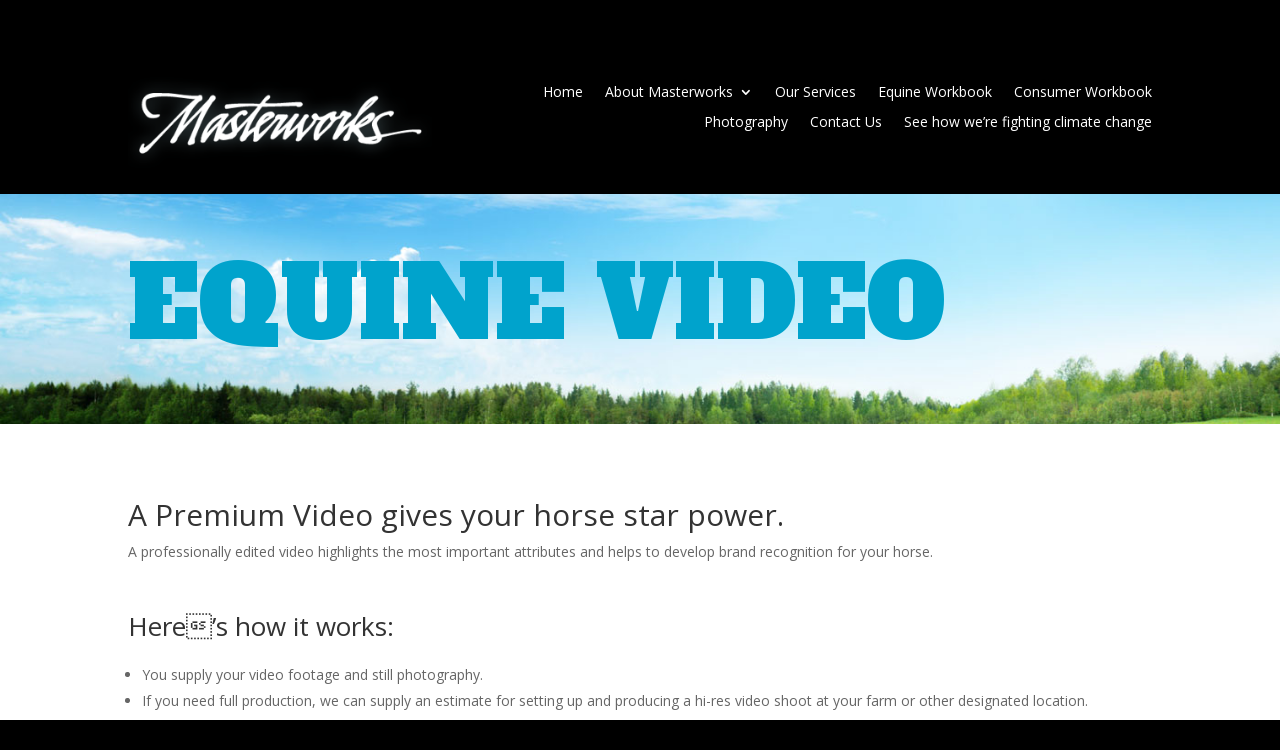

--- FILE ---
content_type: text/css
request_url: https://masterworkscreative.com/wp-content/et-cache/1259/et-core-unified-1259.min.css?ver=1765138011
body_size: -168
content:
.vertical-align{display:flex;flex-direction:column;justify-content:center}